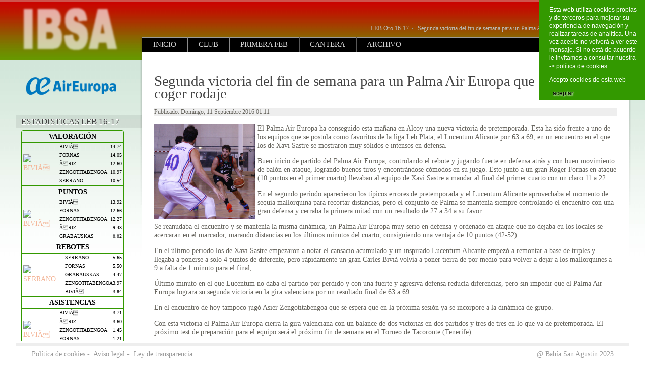

--- FILE ---
content_type: text/html; charset=utf-8
request_url: https://www.bahiasanagustin.es/index.php/leb-oro-16-17/3304-segunda-victoria-del-fin-de-semana-para-un-palma-air-europa-que-empieza-a-coger-rodaje
body_size: 11032
content:
<?xml version="1.0" encoding="utf-8"?><!DOCTYPE html PUBLIC "-//W3C//DTD XHTML 1.0 Transitional//EN" "http://www.w3.org/TR/xhtml1/DTD/xhtml1-transitional.dtd">
<html xmlns="http://www.w3.org/1999/xhtml" xml:lang="es-es" lang="es-es" dir="ltr" >
<head>
<base href="https://www.bahiasanagustin.es/index.php/leb-oro-16-17/3304-segunda-victoria-del-fin-de-semana-para-un-palma-air-europa-que-empieza-a-coger-rodaje" />
	<meta http-equiv="content-type" content="text/html; charset=utf-8" />
	<meta name="keywords" content="bahia, san agustin, eba, platja, palma, imprenta, bahia, baloncesto, mallorca, air, europa, leb, oro" />
	<meta name="description" content="Club de baloncesto de s'Arenal (Palma de Mallorca)" />
	<meta name="generator" content="Joomla! - Open Source Content Management" />
	<title>Segunda victoria del fin de semana para un Palma Air Europa que empieza a coger rodaje</title>
	<link href="/templates/joomspirit_68/favicon.ico" rel="shortcut icon" type="image/vnd.microsoft.icon" />
	<link href="/plugins/content/sigplus/css/sigplus.min.css" rel="stylesheet" type="text/css" />
	<link href="/plugins/content/sigplus/engines/boxplus/popup/css/boxplus.min.css" rel="stylesheet" type="text/css" />
	<link href="/plugins/content/sigplus/engines/boxplus/popup/css/boxplus.lightsquare.css" rel="stylesheet" type="text/css" title="boxplus-lightsquare" />
	<link href="https://www.bahiasanagustin.es/plugins/content/fastsocialshare/style/style.css" rel="stylesheet" type="text/css" />
	<link href="/plugins/system/jce/css/content.css?aa754b1f19c7df490be4b958cf085e7c" rel="stylesheet" type="text/css" />
	<link href="/plugins/system/jcemediabox/css/jcemediabox.min.css?0072da39200af2a5f0dbaf1a155242cd" rel="stylesheet" type="text/css" />
	<link href="/modules/mod_minifrontpage/themes/tabbed-no-effect/assets/css/style.css" rel="stylesheet" type="text/css" />
	<script type="application/json" class="joomla-script-options new">{"csrf.token":"29ab448d2b0385859c77625111431554","system.paths":{"root":"","base":""}}</script>
	<script src="/media/jui/js/jquery.min.js?c73c5e30be20a3b14943c5833fa55171" type="text/javascript"></script>
	<script src="/media/jui/js/jquery-noconflict.js?c73c5e30be20a3b14943c5833fa55171" type="text/javascript"></script>
	<script src="/media/jui/js/jquery-migrate.min.js?c73c5e30be20a3b14943c5833fa55171" type="text/javascript"></script>
	<script src="/plugins/content/sigplus/engines/boxplus/popup/js/boxplus.min.js" type="text/javascript"></script>
	<script src="/plugins/content/sigplus/engines/boxplus/lang/boxplus.lang.min.js" type="text/javascript"></script>
	<script src="/media/system/js/core.js?c73c5e30be20a3b14943c5833fa55171" type="text/javascript"></script>
	<script src="/media/jui/js/bootstrap.min.js?c73c5e30be20a3b14943c5833fa55171" type="text/javascript"></script>
	<script src="/plugins/system/jcemediabox/js/jcemediabox.min.js?d67233ea942db0e502a9d3ca48545fb9" type="text/javascript"></script>
	<script src="/media/system/js/mootools-core.js?c73c5e30be20a3b14943c5833fa55171" type="text/javascript"></script>
	<script src="/media/system/js/mootools-more.js?c73c5e30be20a3b14943c5833fa55171" type="text/javascript"></script>
	<script src="/modules/mod_minifrontpage/themes/tabbed-no-effect/assets/script/script.js" type="text/javascript"></script>
	<script type="text/javascript">
if (typeof(__jQuery__) == "undefined") { var __jQuery__ = jQuery; }__jQuery__(document).ready(function() {
__jQuery__("#sigplus_32a0f7139941067e0716a0c0aba5b79b").boxplusGallery(__jQuery__.extend({}, { rtl:false, theme: "lightsquare", title: function (anchor) { var t = __jQuery__("#" + __jQuery__("img", anchor).attr("id") + "_caption"); return t.size() ? t.html() : __jQuery__("img", anchor).attr("alt"); }, description: function (anchor) { var s = __jQuery__("#" + __jQuery__("img", anchor).attr("id") + "_summary"); return s.size() ? s.html() : anchor.attr("title"); }, slideshow: 0, download: function (anchor) { var d = __jQuery__("#" + __jQuery__("img", anchor).attr("id") + "_metadata a[rel=download]"); return d.size() ? d.attr("href") : ""; }, metadata: function (anchor) { var m = __jQuery__("#" + __jQuery__("img", anchor).attr("id") + "_iptc"); return m.size() ? m : ""; }  })); __jQuery__.boxplusLanguage("es", "ES");
});
jQuery(document).ready(function(){WfMediabox.init({"base":"\/","theme":"standard","width":"","height":"","lightbox":0,"shadowbox":0,"icons":1,"overlay":1,"overlay_opacity":0.8,"overlay_color":"#000000","transition_speed":500,"close":2,"scrolling":"fixed","labels":{"close":"Close","next":"Next","previous":"Previous","cancel":"Cancel","numbers":"{{numbers}}","numbers_count":"{{current}} of {{total}}","download":"Download"}});});
	</script>
	<meta http-equiv="Content-Style-Type" content="text/css" />
	<!--[if lt IE 8]><link rel="stylesheet" href="/plugins/content/sigplus/css/sigplus.ie7.css" type="text/css" /><![endif]-->
	<!--[if lt IE 9]><link rel="stylesheet" href="/plugins/content/sigplus/css/sigplus.ie8.css" type="text/css" /><![endif]-->
	<!--[if lt IE 9]><link rel="stylesheet" href="/plugins/content/sigplus/engines/boxplus/popup/css/boxplus.ie8.css" type="text/css" /><![endif]-->
	<!--[if lt IE 8]><link rel="stylesheet" href="/plugins/content/sigplus/engines/boxplus/popup/css/boxplus.ie7.css" type="text/css" /><![endif]-->
	<!--[if lt IE 9]><link rel="stylesheet" href="/plugins/content/sigplus/engines/boxplus/popup/css/boxplus.lightsquare.ie8.css" type="text/css" title="boxplus-lightsquare" /><![endif]-->


<meta name="viewport" content="initial-scale=1" />

<!--	Google fonts	-->
<link rel="stylesheet" type="text/css" href="http://fonts.googleapis.com/css?family=Trebuchet ms" />

<!-- style sheet links -->
<link rel="stylesheet" href="/templates/system/css/general.css" type="text/css" />
<link rel="stylesheet" href="/templates/joomspirit_68/css/main.css" type="text/css" />
<link rel="stylesheet" href="/templates/joomspirit_68/css/nav.css" type="text/css" />
<link rel="stylesheet" href="/templates/joomspirit_68/css/template.css" type="text/css" />
<link rel="stylesheet" href="/templates/joomspirit_68/css/theme-header-red.css" type="text/css" />
<link rel="stylesheet" href="/templates/joomspirit_68/css/theme-middle-light-grey.css" type="text/css" />
<link rel="stylesheet" media="screen" type="text/css" href="/templates/joomspirit_68/css/dynamic_css.php&#63;font=Trebuchet ms&amp;font_content=Trebuchet ms&amp;color_h2=ff6600&amp;color_link=ff6600&amp;color_link_menu=ff6600" />

<link rel="stylesheet" href="/templates/joomspirit_68/css/media_queries.css" type="text/css" media="screen" />

<!--[if lte IE 8]> 
<link rel="stylesheet" href="/templates/joomspirit_68/css/ie8.css" type="text/css" />
<script type="text/javascript" src="/templates/joomspirit_68/lib/js/html5.js"></script>
<script type="text/javascript" src="/templates/joomspirit_68/lib/js/css3-mediaqueries.js"></script>
<link rel="stylesheet" type="text/css" href="/templates/joomspirit_68/css/ie8_responsive.css" media="screen" />
<![endif]-->
<!--[if lte IE 7]> 
<link rel="stylesheet" href="/templates/joomspirit_68/css/ie7.css" type="text/css" />
<link rel="stylesheet" type="text/css" href="/templates/joomspirit_68/css/ie7_responsive.css" media="screen" />
<![endif]-->
<!--[if lt IE 7]>
<link rel="stylesheet" href="/templates/joomspirit_68/css/ie6.css" type="text/css" />
<script type="text/javascript" src="/templates/joomspirit_68/lib/js/iepngfix_tilebg.js"></script>
<style type="text/css">
* { behavior: url(/templates/joomspirit_68/lib/js/iepngfix.htc) }
</style>
<![endif]-->

<script type="text/javascript">
//<![CDATA[
window.addEvent('domready', function() {
    
	var heightWindow = (document.documentElement.clientHeight);
	var heightLeft = $('left-part').offsetHeight;
	var heightRight = $('right-part').offsetHeight;
	if ( heightLeft > heightRight ) $('right-part').setStyle('min-height', heightLeft );
	if ( (heightLeft + 155) > heightWindow ) $('left-part').setStyle('position', 'absolute');
    
});
//]]>
</script>

<script type="text/javascript">
//<![CDATA[
window.addEvent('domready', function() {
    
	var widthWindow = (document.documentElement.clientWidth);
	var widthSite = $('width-website').offsetWidth;
	
	if ( widthSite > widthWindow ) $('header').setStyle('position', 'absolute' );
	if ( widthSite > widthWindow ) $('background-site').setStyle('position', 'absolute' );
	if ( widthSite > widthWindow ) $('bottom-website').setStyle('position', 'relative' );
		if ( widthSite > widthWindow ) $('left-part').setStyle('position', 'absolute');
    });
//]]>
</script>




<script type="text/javascript" src="/templates/joomspirit_68/lib/js/tooltips.js"></script>


<style type="text/css">
                div#cookieMessageContainer{
                    font:normal 12px/16px Arial,Verdana,sans-serif;
position:fixed;
       
                    z-index:999999;top: 0;
                    right:0;
                    margin:0 auto;
					padding: 5px;
                    -webkit-border-bottom-right-radius: 0px;
                    -webkit-border-bottom-left-radius: 0px;
                    -moz-border-radius-bottomright: 0px;
                    -moz-border-radius-bottomleft: 0px;
                    border-bottom-right-radius: 0px;
                    border-bottom-left-radius: 0px;
                    -webkit-border-top-right-radius: 0px;
                    -webkit-border-top-left-radius: 0px;
                    -moz-border-radius-topright: 0px;
                    -moz-border-radius-topleft: 0px;
                    border-top-right-radius: 0px;
                    border-top-left-radius: 0px
                }
                #cookieMessageContainer table, #cookieMessageContainer tr, #cookieMessageContainer td {border:0px !important}
                #cookieMessageText p,.accept{font:normal 12px/16px Arial,Verdana,sans-serif;margin:0;padding:0 0 6px;text-align:left;vertical-align:middle}
                .accept label{vertical-align:middle}
                #cookieMessageContainer .cookie_button{background: url(https://www.bahiasanagustin.es/plugins/system/EUCookieDirective/EUCookieDirective/images/continue_button_white.png);text-shadow: #ffffff 0.1em 0.1em 0.2em; color: #000000; padding: 5px 12px;height: 14px;float: left;}
                #cookieMessageContainer table,#cookieMessageContainer td{margin:0;padding:0;vertical-align:middle}
                #cookieMessageAgreementForm{margin:0 0 0 10px}
                #cookieMessageInformationIcon{margin:0 10px 0 0;height:29px}
                #continue_button{vertical-align:middle;cursor:pointer;margin:0 0 0 10px}
                #info_icon{vertical-align:middle;margin:5px 0 0}
                #buttonbarContainer{height:29px;margin:0 0 -10px}
                input#AcceptCookies{margin:0 10px;vertical-align:middle}
                #cookieMessageContainer .messageTable {border:0px;border-spacing:0px;border-color:#339900;}
                #messageTable tr, #messageTable td {border:0px;cellspacing:0px;cellpadding:0px;background-color:#339900;}
                #cookieMessageText {color:#FFFFFF !important;}
                #cookieMessageText p, .accept {color:#FFFFFF !important;}
                .cookieMessageText {color:#FFFFFF !important;}
                p.cookieMessageText {color:#FFFFFF !important;}
				.accept {float: left;padding: 5px 6px 4px 15px;}
				a#cookieMessageDetailsLink {color:#FFFFFF !important;}
            </style>
</head>
<body style="font-size:0.85em;" >

	<div class="header-site  " id="header" style="min-width:95%;">

		<div class="wrapper-site" id="width-website" style="width:95%;">
		
			
			<div class="logo" style="width:  ; ">
			
									<div class="moduletable">
							<div align="center"><a href="/index.php"><img title="Club Baloncesto Imprenta Bahía San Agustín" style="display: block; margin-left: auto; margin-right: auto;" src="/images/stories/logos/bsa-cap-2020-def.png" alt="bsa cap 2020" width="200" height="105" /></a></div>		</div>
					
						</div>

			<div class="top-right-header" style="margin-left: 220px ; ">
			

				<!--	SOCIAL LINKS VERTICALLY	-->
								
				
				<!--	translate	-->
								<div class="translate">
							<div class="moduletable">
							<div class="visible-desktop" style="text-align: center;"><!--

<a href="http://translate.google.com/translate?hl=es&amp;sl=es&amp;tl=ca&amp;u=http://www.bahiasanagustin.es/" target="_blank" rel="noopener noreferrer" title="Català"><img src="/images/stories/iconos/social/cat-64.png" alt="cat 64" width="30" height="30" /></a>&nbsp;&nbsp;

<a href="http://translate.google.com/translate?js=y&amp;prev=_t&amp;hl=es&amp;ie=UTF-8&amp;u=www.bahiasanagustin.es&amp;sl=es&amp;tl=en" target="_blank" rel="noopener noreferrer" title="English"><img src="/images/stories/iconos/social/eng-64.png" alt="eng 64" width="30" height="30" /></a>&nbsp;&nbsp;

--> <a href="https://www.facebook.com/profile.php?id=100063881940102" target="_blank" rel="noopener noreferrer" title="Facebook"><img src="/images/stories/iconos/social/facebook-round-64.png" alt="facebook round 64" width="32" height="32" /></a>&nbsp; <a href="https://twitter.com/BahiaSanAgustin" target="_blank" rel="noopener noreferrer" title="Twitter"><img src="/images/stories/iconos/social/twitter-round-64.png" alt="twitter round 64" width="32" height="32" /></a>&nbsp; <a href="https://www.youtube.com/user/bahiasanagustin/featured" target="_blank" rel="noopener noreferrer" title="Canal Youtube"><img src="/images/stories/iconos/social/youtube-round-64.png" alt="youtube round 64" width="32" height="32" />&nbsp;</a> <a href="https://www.instagram.com/IBSAcantera/" target="_blank" rel="noopener noreferrer" title="Instagram"><img src="/images/stories/iconos/social/instagram-64.png" alt="instagram" width="32" height="32" /></a></div>		</div>
	
				</div>
							
				
				
				<!--	newsflash	-->
								
								<div class="breadcrumb">
							<div class="moduletable">
						
<div class="breadcrumbs">
<a href="/index.php/leb-oro-16-17" class="pathway">LEB Oro 16-17</a> <img src="/templates/joomspirit_68/images/system/arrow.png" alt="" /> <span>Segunda victoria del fin de semana para un Palma Air Europa que empieza a coger rodaje</span></div>
		</div>
	
				</div>
								
				
				
				
			</div>		<!-- 		end of top right header 	-->	
			

			
			<div id="menu" style="margin-left: 220px ; ">
				<div class="" >
				
										<div id="js_navigation" class="drop-down" >
				
						<span class="title_menu">
							<a href="#js_navigation"><img src="/templates/joomspirit_68/images/icon-menu.png" alt="" class="icon-menu" />menu</a>
						</span>
									
										
					<ul class="nav menu-nav mod-list">
<li class="item-407 default"><a href="/index.php" >Inicio</a></li><li class="item-414 deeper parent"><a href="/index.php/club/noticias" >Club</a><ul class="nav-child unstyled small"><li class="item-419"><a href="/index.php/club/organizacion" >Organización</a></li><li class="item-416"><a href="/index.php/club/historia" >Historia</a></li><li class="item-708"><a href="/index.php/club/palmares" >Palmarés</a></li><li class="item-417"><a href="/index.php/club/campos-de-juego" >Campos de juego</a></li><li class="item-418"><a href="/index.php/club/contacto" >Contacto</a></li></ul></li><li class="item-408 deeper parent"><a href="/index.php/leb-oro/noticias" >Primera FEB</a><ul class="nav-child unstyled small"><li class="item-409"><a href="/index.php/leb-oro/noticias" >Noticias</a></li><li class="item-410"><a href="/index.php/leb-oro/plantilla" >Plantilla</a></li><li class="item-411"><a href="/index.php/leb-oro/partidos" >Partidos</a></li><li class="item-412"><a href="/index.php/leb-oro/dossier-de-prensa" >Dossier de prensa</a></li><li class="item-413"><a href="/index.php/leb-oro/socios" >Socios</a></li></ul></li><li class="item-429 deeper parent"><a href="/index.php/cantera" >Cantera</a><ul class="nav-child unstyled small"><li class="item-432"><a href="/index.php/cantera/plantillas-y-resultados" >Plantillas y resultados</a></li><li class="item-434"><a href="/index.php/cantera/partidos-de-la-semana" >Partidos de la semana</a></li></ul></li><li class="item-442"><a href="/index.php/archivo-bsa" >Archivo</a></li></ul>

			
					
					</div>
										
					
					
					
					<div class="shadow-left"></div>
					<div class="shadow-right"></div>
				
				</div>
			</div>
				
						
		</div>		<!--		end of wrapper site		-->
		
	</div>			<!-- 		end of header site 		-->	


	
	<div class="middle-site" >
	
		<div class="wrapper-site" style="width:95%;">
			
			<div class="empty-column" style="width: 220px ; "></div>
			
			<div class="left-column visible-desktop " style="width: 220px ; ">
				
				<div id="left-part" style="width: 220px ; ">
				
														<div class="moduletable submenu" >
		
						
				<div class="content-module">
						<div style="text-align: center; margin-bottom: 10px;"><span style="font-size: 0.8em; line-height: 1.3em;"></span><span style="font-size: 0.8em; line-height: 1.3em;"></span><a href="http://www.aireuropa.com" target="_blank" rel="noopener noreferrer" style="font-size: 0.8em; line-height: 1.3em;"><img src="/images/stories/fotos1011/aireuropa%20transp%20petit.png" alt="aireuropa" width="188" height="55" /></a></div>				</div>
		
			</div>
						<div class="moduletable " >
		
								<h3 class="module">Estadisticas<span> LEB 16-17</span></h3>
						
				<div class="content-module">
					<div>
<style>
.taula {
padding-right: 0px;
color: #f4b79a;
width: 100%;
/*background-color: #ffffff;*/
border: 1px #339900 solid;
-moz-border-radius: 4px;
-webkit-border-radius: 4px;
border-radius: 4px;
}

.taulafoto {
width: 100%;
padding: 3px 3px 3px 3px;
/*background-color: #339900;*/

}

.taulanom {
padding-left: 15px;
font-size: 0.7em;
color: #000000;
font-weight: normal;
line-height: 17px;
}

.taulanumero {
padding-right: 3px;
font-size: 0.7em;
color: #000000;
font-weight: normal;
text-align: right;
line-height: 17px;
}

.titol {
font-size: 16;
/* background-color: #339900; */
border-bottom: 1px #339900 solid;
border-top: 1px #339900 solid;
color: #000;
text-align:center;
}

.titol-1 {
font-size: 16;
/* background-color: #339900; */
border-bottom: 1px #339900 solid;
color: #000;
text-align:center;
}




</style>

	
<table class="taula" >
    <tbody>
        <tr>
            <td>
                <table width="100%">
                    <tbody>
                        <tr valign="center" >
                            <td colspan="3">
                                <div class="titol-1"><strong>VALORACI&Oacute;N</strong></div>
                            </td>
                        </tr>
                        		
				
				
<tr valign="center">
                            <td style="width: 30%;" rowspan="5" >	<div class="taulafoto"><img src="/../uploads/x1_carles_bivia.jpg" alt=BIVIÃ></div>
                            </td>
                            <td class="taulanom">BIVIÃ</td>
                            <td class="taulanumero">14.74</td>
                        </tr><tr valign="center">
                            <td class="taulanom">FORNAS</td>
                            <td class="taulanumero">14.05</td>
                        </tr><tr valign="center">
                            <td class="taulanom">ÃRIZ</td>
                            <td class="taulanumero">12.60</td>
                        </tr><tr valign="center">
                            <td class="taulanom">ZENGOTITABENGOA</td>
                            <td class="taulanumero">10.97</td>
                        </tr><tr valign="center">
                            <td class="taulanom">SERRANO</td>
                            <td class="taulanumero">10.54</td>
                        </tr>                    </tbody>
                </table>
                <table width="100%">
                    <tbody>
                        <tr valign="center" >
                            <td colspan="3" >
                                <div class="titol"><strong>PUNTOS</strong></div>
                            </td>
                        </tr>
                        
                            
<tr valign="center">
                            <td style="width: 30%;" rowspan="5" >	<div class="taulafoto"><img src="/../uploads/x1_carles_bivia.jpg" alt=BIVIÃ></div>
                            </td>
                            <td class="taulanom">BIVIÃ</td>
                            <td class="taulanumero">13.92</td>
                        </tr><tr valign="center">
                            <td class="taulanom">FORNAS</td>
                            <td class="taulanumero">12.66</td>
                        </tr><tr valign="center">
                            <td class="taulanom">ZENGOTITABENGOA</td>
                            <td class="taulanumero">12.27</td>
                        </tr><tr valign="center">
                            <td class="taulanom">ÃRIZ</td>
                            <td class="taulanumero">9.43</td>
                        </tr><tr valign="center">
                            <td class="taulanom">GRABAUSKAS</td>
                            <td class="taulanumero">8.82</td>
                        </tr>                    </tbody>
                </table>
                <table width="100%">
                    <tbody>
                        <tr valign="center" >
                            <td colspan="3" >
                                <div class="titol"><strong>REBOTES</strong></div>
                            </td>
                        </tr>
                       
                            
<tr valign="center">
                            <td style="width: 30%;" rowspan="5" >	<div class="taulafoto"><img src="/../uploads/x1_victor_serrano.jpg" alt=SERRANO></div>
                            </td>
                            <td class="taulanom">SERRANO</td>
                            <td class="taulanumero">5.65</td>
                        </tr><tr valign="center">
                            <td class="taulanom">FORNAS</td>
                            <td class="taulanumero">5.50</td>
                        </tr><tr valign="center">
                            <td class="taulanom">GRABAUSKAS</td>
                            <td class="taulanumero">4.47</td>
                        </tr><tr valign="center">
                            <td class="taulanom">ZENGOTITABENGOA</td>
                            <td class="taulanumero">3.97</td>
                        </tr><tr valign="center">
                            <td class="taulanom">BIVIÃ</td>
                            <td class="taulanumero">3.84</td>
                        </tr>                    </tbody>
                </table>
                <table width="100%">
                    <tbody>
                        <tr valign="center" >
                            <td colspan="3" >
                                <div class="titol"><strong>ASISTENCIAS</strong></div>
                            </td>
                        </tr>
                        
                            
<tr valign="center">
                            <td style="width: 30%;" rowspan="5" >	<div class="taulafoto"><img src="/../uploads/x1_carles_bivia.jpg" alt=BIVIÃ></div>
                            </td>
                            <td class="taulanom">BIVIÃ</td>
                            <td class="taulanumero">3.71</td>
                        </tr><tr valign="center">
                            <td class="taulanom">ÃRIZ</td>
                            <td class="taulanumero">3.60</td>
                        </tr><tr valign="center">
                            <td class="taulanom">ZENGOTITABENGOA</td>
                            <td class="taulanumero">1.45</td>
                        </tr><tr valign="center">
                            <td class="taulanom">FORNAS</td>
                            <td class="taulanumero">1.21</td>
                        </tr><tr valign="center">
                            <td class="taulanom">MOCKFORD</td>
                            <td class="taulanumero">0.91</td>
                        </tr></tbody>
                </table>
                <table width="100%">
                    <tbody>
                        <tr valign="center" >
                            <td colspan="3" >
                                <div class="titol"><strong>MAS/MENOS</strong></div>
                            </td>
                        </tr>
                        
                            
<tr valign="center">
                            <td style="width: 30%;" rowspan="5" >	<div class="taulafoto"><img src="/../uploads/x1_javi_medori.jpg" alt=MEDORI></div>
                            </td>
                            <td class="taulanom">MEDORI</td>
                            <td class="taulanumero">0.00</td>
                        </tr><tr valign="center">
                            <td class="taulanom">VICENS</td>
                            <td class="taulanumero">0.00</td>
                        </tr><tr valign="center">
                            <td class="taulanom">ÃRIZ</td>
                            <td class="taulanumero">0.00</td>
                        </tr><tr valign="center">
                            <td class="taulanom">ZENGOTITABENGOA</td>
                            <td class="taulanumero">0.00</td>
                        </tr><tr valign="center">
                            <td class="taulanom">SERRANO</td>
                            <td class="taulanumero">0.00</td>
                        </tr>                    </tbody>
                </table>
                <table width="100%">
                    <tbody>
                        <tr valign="center" >
                            <td colspan="3" >
                                <div class="titol"><strong>MINUTOS</strong></div>
                            </td>
                        </tr>
                        
                         
<tr valign="center">
                            <td style="width: 30%;" rowspan="5" >	<div class="taulafoto"><img src="/../uploads/x1_carles_bivia.jpg" alt=BIVIÃ></div>
                            </td>
                            <td class="taulanom">BIVIÃ</td>
                            <td class="taulanumero">30:31</td>
							</tr><tr valign="center">
                            <td class="taulanom">ZENGOTITABENGOA</td>
                            <td class="taulanumero">30:09</td>
                        </tr><tr valign="center">
                            <td class="taulanom">FORNAS</td>
                            <td class="taulanumero">27:54</td>
                        </tr><tr valign="center">
                            <td class="taulanom">ÃRIZ</td>
                            <td class="taulanumero">25:27</td>
                        </tr><tr valign="center">
                            <td class="taulanom">SERRANO</td>
                            <td class="taulanumero">22:49</td>
                        </tr>                    </tbody>
                </table>
                </td>
                </tr>
                </tbody>
                </table>
                </div>
               
                
  

<noscript><strong>JavaScript is currently disabled.</strong>Please enable it for a better experience of <a href="http://2glux.com/projects/jumi">Jumi</a>.</noscript>				</div>
		
			</div>
						<div class="moduletable " >
		
						
				<div class="content-module">
						<div>
<p>&nbsp;</p>
</div>				</div>
		
			</div>
			
									</div>
			
			</div>		<!--		end of left column		-->
					
			<div id="right-part" class="right-column" >
			
				<div class="content">
	
					<!--  USER 1, 2, 3 -->
					  <!--	END OF USERS TOP	-->
				
				
					<div class="main_component" >
				
						<!--  MAIN COMPONENT -->
						<div id="system-message-container">
	</div>

						<div class="item-page">




		<h1>
			Segunda victoria del fin de semana para un Palma Air Europa que empieza a coger rodaje		</h1>




	
	

 <dl class="article-info">
 <dt class="article-info-term">Detalles</dt>
		<dd class="published">
		Publicado: Domingo, 11 Septiembre 2016 01:11		</dd>
 </dl>

	

			<p><img src="/images/stories/fotos1617/LEB/lucentum600.jpg" alt="lucentum600" width="200" height="188" style="margin-right: 5px; float: left;" />El Palma Air Europa ha conseguido esta ma&ntilde;ana en Alcoy una nueva victoria de&nbsp;pretemporada. Esta ha sido frente a uno de los equipos que se postula como favoritos de&nbsp;la liga Leb Plata, el Lucentum Alicante por 63 a 69, en un encuentro en el que los de Xavi&nbsp;Sastre se mostraron muy s&oacute;lidos e intensos en defensa.&nbsp;</p>
<p>Buen inicio de partido del Palma Air Europa, controlando el rebote y jugando fuerte en&nbsp;defensa atr&aacute;s y con buen movimiento de bal&oacute;n en ataque, logrando buenos tiros y&nbsp;encontr&aacute;ndose c&oacute;modos en su juego. Esto junto a un gran Roger Fornas en ataque (10&nbsp;puntos en el primer cuarto) llevaban al equipo de Xavi Sastre a mandar al final del primer&nbsp;cuarto con un claro 11 a 22.</p>
<p>En el segundo periodo aparecieron los t&iacute;picos errores de pretemporada y el Lucentum&nbsp;Alicante aprovechaba el momento de sequ&iacute;a mallorquina para recortar distancias, pero el&nbsp;conjunto de Palma se manten&iacute;a siempre controlando el encuentro con una gran defensa y&nbsp;cerraba la primera mitad con un resultado de 27 a 34 a su favor.&nbsp;</p>
 
<p>Se reanudaba el encuentro y se manten&iacute;a la misma din&aacute;mica, un Palma Air Europa muy&nbsp;serio en defensa y ordenado en ataque que no dejaba eu los locales se acercaran en el&nbsp;marcador, marando distancias en los &uacute;ltimos minutos del cuarto, consiguiendo una&nbsp;ventaja de 10 puntos (42-52).&nbsp;</p>
<p>En el &uacute;ltimo periodo los de Xavi Sastre empezaron a notar el cansacio acumulado y un&nbsp;inspirado Lucentum Alicante empez&oacute; a remontar a base de triples y llegaba a ponerse a&nbsp;solo 4 puntos de diferente, pero r&aacute;pidamente un gran Carles Bivi&agrave; volv&iacute;a a poner tierra de&nbsp;por medio para volver a dejar a los mallorquines a 9 a falta de 1 minuto para el final,&nbsp;</p>
<p>&Uacute;ltimo minuto en el que Lucentum no daba el partido por perdido y con una fuerte y&nbsp;agresiva defensa reduc&iacute;a diferencias, pero sin impedir que el Palma Air Europa lograra su&nbsp;segunda victoria en la gira valenciana por un resultado final de 63 a 69.&nbsp;</p>
<p>En el encuentro de hoy tampoco jug&oacute; Asier Zengotitabengoa que se espera que en la&nbsp;pr&oacute;xima sesi&oacute;n ya se incorpore a la din&aacute;mica de grupo.&nbsp;</p>
<p>Con esta victoria el Palma Air Europa cierra la gira valenciana con un balance de dos&nbsp;victorias en dos partidos y tres de tres en lo que va de pretemporada. El pr&oacute;ximo test de&nbsp;preparaci&oacute;n para el equipo ser&aacute; el pr&oacute;ximo fin de semana en el Torneo de Tacoronte&nbsp;(Tenerife).</p>
<p><span style="font-size: 12pt;"></span></p>
<p style="text-align: center;"><span style="font-size: 12pt;"><div id="sigplus_32a0f7139941067e0716a0c0aba5b79b" class="sigplus-gallery sigplus-center"><ul><li><a href="/images/stories/fotos1617/LEB/lucentum-pae-110916/_MG_0015.jpg" rel="boxplus-sigplus_32a0f7139941067e0716a0c0aba5b79b"><img id="sigplus_32a0f7139941067e0716a0c0aba5b79b_img0000" width="200" height="200" src="/images/stories/fotos1617/LEB/lucentum-pae-110916/preview/200x200/_MG_0015.jpg" alt=""/></a><div id="sigplus_32a0f7139941067e0716a0c0aba5b79b_img0000_metadata" style="display:none !important;"><a rel="download" href="/plugins/content/sigplus/download.php/images/stories/fotos1617/LEB/lucentum-pae-110916/_MG_0015.jpg?h=73292af0472bac55b992d2ad3194cb9e"></a></div></li><li><a href="/images/stories/fotos1617/LEB/lucentum-pae-110916/_MG_0037.jpg" rel="boxplus-sigplus_32a0f7139941067e0716a0c0aba5b79b"><img id="sigplus_32a0f7139941067e0716a0c0aba5b79b_img0001" width="200" height="200" src="/images/stories/fotos1617/LEB/lucentum-pae-110916/preview/200x200/_MG_0037.jpg" alt=""/></a><div id="sigplus_32a0f7139941067e0716a0c0aba5b79b_img0001_metadata" style="display:none !important;"><a rel="download" href="/plugins/content/sigplus/download.php/images/stories/fotos1617/LEB/lucentum-pae-110916/_MG_0037.jpg?h=0dfacc3e91f1839a8838ae29c7a94a03"></a></div></li><li><a href="/images/stories/fotos1617/LEB/lucentum-pae-110916/_MG_0044.jpg" rel="boxplus-sigplus_32a0f7139941067e0716a0c0aba5b79b"><img id="sigplus_32a0f7139941067e0716a0c0aba5b79b_img0002" width="200" height="200" src="/images/stories/fotos1617/LEB/lucentum-pae-110916/preview/200x200/_MG_0044.jpg" alt=""/></a><div id="sigplus_32a0f7139941067e0716a0c0aba5b79b_img0002_metadata" style="display:none !important;"><a rel="download" href="/plugins/content/sigplus/download.php/images/stories/fotos1617/LEB/lucentum-pae-110916/_MG_0044.jpg?h=70a4de08032edbc6cc9352823fb19873"></a></div></li></ul></div></span></p>
<p>&nbsp;</p>
<p>&nbsp;</p><div class="fastsocialshare-share-fbl">    					<script>
							var loadAsyncDeferredFacebook = function() {
	                    		var d = document;
	                    		var s = 'script';
	                    		var id = 'facebook-jssdk';
				
								var js, fjs = d.getElementsByTagName(s)[0];
								if (d.getElementById(id)) return;
							  	js = d.createElement(s); js.id = id;
							  	js.src = "//connect.facebook.net/es_ES/all.js#xfbml=1&amp;appId=132082436862932";
							  	fjs.parentNode.insertBefore(js, fjs);
						  	};
					
						  	if (window.addEventListener)
								window.addEventListener("load", loadAsyncDeferredFacebook, false);
							else if (window.attachEvent)
								window.attachEvent("onload", loadAsyncDeferredFacebook);
							else
						  		window.onload = loadAsyncDeferredFacebook;
                    	</script>
				<div id="fb-root"></div>
                <fb:like
                href="https://www.bahiasanagustin.es/index.php/leb-oro-16-17/3304-segunda-victoria-del-fin-de-semana-para-un-palma-air-europa-que-empieza-a-coger-rodaje"
                layout="button_count"
                width="100"
                colorscheme="light" action="like" ></fb:like></div>						<div id="fbshare_container" class="fastsocialshare-share-fbsh">
    					<a style="text-decoration:none; border-radius: 5px; padding:3px 5px; background-color:#3B5998; color:#FFFFFF;" onclick="window.open('http://www.facebook.com/sharer/sharer.php?u=https://www.bahiasanagustin.es/index.php/leb-oro-16-17/3304-segunda-victoria-del-fin-de-semana-para-un-palma-air-europa-que-empieza-a-coger-rodaje','fbshare','width=480,height=100')" href="#"><span style="text-decoration:none; font-weight:bold; font-size:14px;margin-right:4px;">f</span>Share</a>
						</div>						<div class="fastsocialshare-share-tw">
						<a href="https://twitter.com/share" class="twitter-share-button" data-text="Segunda victoria del fin de semana para un Palma Air Europa que empieza a coger rodaje" data-count="horizontal" data-via="bahiasanagustin" data-lang="es">Tweet</a>
						</div>
						<script>
							var loadAsyncDeferredTwitter =  function() {
	            						var d = document;
	            						var s = 'script';
	            						var id = 'twitter-wjs';
					            		var js,fjs=d.getElementsByTagName(s)[0],p=/^http:/.test(d.location)?'http':'https';if(!d.getElementById(id)){
						        		js=d.createElement(s);js.id=id;js.src=p+'://platform.twitter.com/widgets.js';fjs.parentNode.insertBefore(js,fjs);}
					        		}
						
							if (window.addEventListener)
								window.addEventListener("load", loadAsyncDeferredTwitter, false);
							else if (window.attachEvent)
								window.attachEvent("onload", loadAsyncDeferredTwitter);
							else
								window.onload = loadAsyncDeferredTwitter;
						</script>						<div class="fastsocialshare-share-gone">
						<script type="text/javascript">
							 window.___gcfg = {
						        lang: 'es'
						      };
							var loadAsyncDeferredGooglePlus =  function() {
								var po = document.createElement('script'); 
								po.type = 'text/javascript'; 
								po.async = true;
								po.src = 'https://apis.google.com/js/plusone.js';
								po.innerHTML =  {lang: 'es'};
								var s = document.getElementsByTagName('script')[0]; 
								s.parentNode.insertBefore(po, s);
							};
			
							 if (window.addEventListener)
							  window.addEventListener("load", loadAsyncDeferredGooglePlus, false);
							else if (window.attachEvent)
							  window.attachEvent("onload", loadAsyncDeferredGooglePlus);
							else
							  window.onload = loadAsyncDeferredGooglePlus;
						</script>
						
						
						</div>
		</div>
						
					</div>
				
				
					<!--  USER 4, 5, 6 -->
										<div class="users_bottom">
																
												
																	
										
												<div class="user5">
										<div class="moduletable " >
		
						
				<div class="content-module">
					<!-- MiniFrontPage Module - Another Quality Freebie from TemplatePlazza.com --> 
<div class="minifrontpage-tabbed-no-effect" id="minifrontpage-241">
<div id="mfptabs"></div>
<div style="table-layout:fixed;width:100%;padding:0 !important; margin:0 !important;" class="minifrontpageid">
	<div class="anim">
	<div class="anim-div" style="position:relative;">
					<div class="animate" style="padding:0 !important; margin:0 !important;display:table; width:100%;">	
			<div class="mfp-table-row" style="display:table-row;width:100%">
								<div class="mfp-table-cell" style="display:table-cell;width:100%;word-wrap:break-word !important">
					<div class="mfp-table-cell-inner">
						<span class='mfp-other-article-title'>Últimas noticias Liga LEB</span><div class='mfp-other-article-inner last-cell'><ul><li><a href="/index.php/primera-feb-25-26/4868-el-fibwi-mallorca-basquet-palma-cierra-la-primera-vuelta-cayendo-en-casa-del-lider">El Fibwi Mallorca Bàsquet Palma cierra la primera vuelta cayendo en casa de...</a></li><li><a href="/index.php/primera-feb-25-26/4867-el-fibwi-mallorca-basquet-palma-visita-el-coliseum-para-medirse-al-lider-leyma-coruna">El Fibwi Mallorca Bàsquet Palma visita el Coliseum para medirse al líder Le...</a></li><li><a href="/index.php/primera-feb-25-26/4866-el-fibwi-mallorca-basquet-palma-logra-una-victoria-de-prestigio-coraje-y-garra-ante-el-movistar-estudiantes">El Fibwi Mallorca Bàsquet Palma logra una victoria de prestigio, coraje y g...</a></li><li><a href="/index.php/primera-feb-25-26/4865-el-fibwi-mallorca-basquet-palma-vuelve-a-casa-recibiendo-al-movistar-estudiantes">El Fibwi Mallorca Bàsquet Palma vuelve a casa recibiendo al Movistar Estudi...</a></li><li><a href="/index.php/primera-feb-25-26/4864-pablo-cano-nos-motiva-mucho-volver-a-jugar-en-son-moix-y-enfrentarnos-a-un-rival-tan-importante-y-prestigioso">Pablo Cano: “Nos motiva mucho volver a jugar en Son Moix y enfrentarnos a u...</a></li><li><a href="/index.php/primera-feb-25-26/4863-el-fibwi-mallorca-basquet-palma-cae-por-83-64-en-su-visita-al-alimerka-oviedo-baloncesto">El Fibwi Mallorca Bàsquet Palma cae por 83-64 en su visita al Alimerka Ovie...</a></li><li><a href="/index.php/primera-feb-25-26/4862-el-fibwi-mallorca-basquet-palma-estrena-2026-visitando-al-alimerka-oviedo-baloncesto">El Fibwi Mallorca Bàsquet Palma estrena 2026 visitando al Alimerka Oviedo B...</a></li><li><a href="/index.php/primera-feb-25-26/4861-pablo-cano-se-viene-un-mes-de-dificultades-pero-asi-ha-sido-todo-el-ano-venimos-luchando-todos-juntos-contra-la-adversidad">Pablo Cano: “Se viene un mes de dificultades pero así ha sido todo el año, ...</a></li><li><a href="/index.php/primera-feb-25-26/4860-el-fibwi-mallorca-basquet-palma-despide-un-ano-2025-inolvidable">El Fibwi Mallorca Bàsquet Palma despide un año 2025 inolvidable</a></li><li><a href="/index.php/primera-feb-25-26/4859-el-fibwi-mallorca-basquet-palma-se-lleva-un-derbi-no-apto-para-cardiacos">El Fibwi Mallorca Bàsquet Palma se lleva un derbi no apto para cardíacos</a></li></ul></div>					</div>
				</div>
							</div>
	
			</div>	</div>
	</div>
</div>
</div>				</div>
		
			</div>
			
						</div>
												
						
					
						<div class="clr"></div>
											
					</div>
					  <!--	END OF USERS BOTTOM	-->						
				
				</div>	<!-- end of content	-->
		
				<div class="clr"></div>
								
			</div>	<!--		end of right column		-->
			
						<div class="left-column hidden-desktop " style="width: 220px ; ">
				<div id="left-part" style="width: 220px ; ">
								<div class="moduletable submenu" >
		
						
				<div class="content-module">
						<div style="text-align: center; margin-bottom: 10px;"><span style="font-size: 0.8em; line-height: 1.3em;"></span><span style="font-size: 0.8em; line-height: 1.3em;"></span><a href="http://www.aireuropa.com" target="_blank" rel="noopener noreferrer" style="font-size: 0.8em; line-height: 1.3em;"><img src="/images/stories/fotos1011/aireuropa%20transp%20petit.png" alt="aireuropa" width="188" height="55" /></a></div>				</div>
		
			</div>
						<div class="moduletable " >
		
								<h3 class="module">Estadisticas<span> LEB 16-17</span></h3>
						
				<div class="content-module">
					<div>
<style>
.taula {
padding-right: 0px;
color: #f4b79a;
width: 100%;
/*background-color: #ffffff;*/
border: 1px #339900 solid;
-moz-border-radius: 4px;
-webkit-border-radius: 4px;
border-radius: 4px;
}

.taulafoto {
width: 100%;
padding: 3px 3px 3px 3px;
/*background-color: #339900;*/

}

.taulanom {
padding-left: 15px;
font-size: 0.7em;
color: #000000;
font-weight: normal;
line-height: 17px;
}

.taulanumero {
padding-right: 3px;
font-size: 0.7em;
color: #000000;
font-weight: normal;
text-align: right;
line-height: 17px;
}

.titol {
font-size: 16;
/* background-color: #339900; */
border-bottom: 1px #339900 solid;
border-top: 1px #339900 solid;
color: #000;
text-align:center;
}

.titol-1 {
font-size: 16;
/* background-color: #339900; */
border-bottom: 1px #339900 solid;
color: #000;
text-align:center;
}




</style>

	
<table class="taula" >
    <tbody>
        <tr>
            <td>
                <table width="100%">
                    <tbody>
                        <tr valign="center" >
                            <td colspan="3">
                                <div class="titol-1"><strong>VALORACI&Oacute;N</strong></div>
                            </td>
                        </tr>
                        		
				
				
<tr valign="center">
                            <td style="width: 30%;" rowspan="5" >	<div class="taulafoto"><img src="/../uploads/x1_carles_bivia.jpg" alt=BIVIÃ></div>
                            </td>
                            <td class="taulanom">BIVIÃ</td>
                            <td class="taulanumero">14.74</td>
                        </tr><tr valign="center">
                            <td class="taulanom">FORNAS</td>
                            <td class="taulanumero">14.05</td>
                        </tr><tr valign="center">
                            <td class="taulanom">ÃRIZ</td>
                            <td class="taulanumero">12.60</td>
                        </tr><tr valign="center">
                            <td class="taulanom">ZENGOTITABENGOA</td>
                            <td class="taulanumero">10.97</td>
                        </tr><tr valign="center">
                            <td class="taulanom">SERRANO</td>
                            <td class="taulanumero">10.54</td>
                        </tr>                    </tbody>
                </table>
                <table width="100%">
                    <tbody>
                        <tr valign="center" >
                            <td colspan="3" >
                                <div class="titol"><strong>PUNTOS</strong></div>
                            </td>
                        </tr>
                        
                            
<tr valign="center">
                            <td style="width: 30%;" rowspan="5" >	<div class="taulafoto"><img src="/../uploads/x1_carles_bivia.jpg" alt=BIVIÃ></div>
                            </td>
                            <td class="taulanom">BIVIÃ</td>
                            <td class="taulanumero">13.92</td>
                        </tr><tr valign="center">
                            <td class="taulanom">FORNAS</td>
                            <td class="taulanumero">12.66</td>
                        </tr><tr valign="center">
                            <td class="taulanom">ZENGOTITABENGOA</td>
                            <td class="taulanumero">12.27</td>
                        </tr><tr valign="center">
                            <td class="taulanom">ÃRIZ</td>
                            <td class="taulanumero">9.43</td>
                        </tr><tr valign="center">
                            <td class="taulanom">GRABAUSKAS</td>
                            <td class="taulanumero">8.82</td>
                        </tr>                    </tbody>
                </table>
                <table width="100%">
                    <tbody>
                        <tr valign="center" >
                            <td colspan="3" >
                                <div class="titol"><strong>REBOTES</strong></div>
                            </td>
                        </tr>
                       
                            
<tr valign="center">
                            <td style="width: 30%;" rowspan="5" >	<div class="taulafoto"><img src="/../uploads/x1_victor_serrano.jpg" alt=SERRANO></div>
                            </td>
                            <td class="taulanom">SERRANO</td>
                            <td class="taulanumero">5.65</td>
                        </tr><tr valign="center">
                            <td class="taulanom">FORNAS</td>
                            <td class="taulanumero">5.50</td>
                        </tr><tr valign="center">
                            <td class="taulanom">GRABAUSKAS</td>
                            <td class="taulanumero">4.47</td>
                        </tr><tr valign="center">
                            <td class="taulanom">ZENGOTITABENGOA</td>
                            <td class="taulanumero">3.97</td>
                        </tr><tr valign="center">
                            <td class="taulanom">BIVIÃ</td>
                            <td class="taulanumero">3.84</td>
                        </tr>                    </tbody>
                </table>
                <table width="100%">
                    <tbody>
                        <tr valign="center" >
                            <td colspan="3" >
                                <div class="titol"><strong>ASISTENCIAS</strong></div>
                            </td>
                        </tr>
                        
                            
<tr valign="center">
                            <td style="width: 30%;" rowspan="5" >	<div class="taulafoto"><img src="/../uploads/x1_carles_bivia.jpg" alt=BIVIÃ></div>
                            </td>
                            <td class="taulanom">BIVIÃ</td>
                            <td class="taulanumero">3.71</td>
                        </tr><tr valign="center">
                            <td class="taulanom">ÃRIZ</td>
                            <td class="taulanumero">3.60</td>
                        </tr><tr valign="center">
                            <td class="taulanom">ZENGOTITABENGOA</td>
                            <td class="taulanumero">1.45</td>
                        </tr><tr valign="center">
                            <td class="taulanom">FORNAS</td>
                            <td class="taulanumero">1.21</td>
                        </tr><tr valign="center">
                            <td class="taulanom">MOCKFORD</td>
                            <td class="taulanumero">0.91</td>
                        </tr></tbody>
                </table>
                <table width="100%">
                    <tbody>
                        <tr valign="center" >
                            <td colspan="3" >
                                <div class="titol"><strong>MAS/MENOS</strong></div>
                            </td>
                        </tr>
                        
                            
<tr valign="center">
                            <td style="width: 30%;" rowspan="5" >	<div class="taulafoto"><img src="/../uploads/x1_javi_medori.jpg" alt=MEDORI></div>
                            </td>
                            <td class="taulanom">MEDORI</td>
                            <td class="taulanumero">0.00</td>
                        </tr><tr valign="center">
                            <td class="taulanom">VICENS</td>
                            <td class="taulanumero">0.00</td>
                        </tr><tr valign="center">
                            <td class="taulanom">ÃRIZ</td>
                            <td class="taulanumero">0.00</td>
                        </tr><tr valign="center">
                            <td class="taulanom">ZENGOTITABENGOA</td>
                            <td class="taulanumero">0.00</td>
                        </tr><tr valign="center">
                            <td class="taulanom">SERRANO</td>
                            <td class="taulanumero">0.00</td>
                        </tr>                    </tbody>
                </table>
                <table width="100%">
                    <tbody>
                        <tr valign="center" >
                            <td colspan="3" >
                                <div class="titol"><strong>MINUTOS</strong></div>
                            </td>
                        </tr>
                        
                         
<tr valign="center">
                            <td style="width: 30%;" rowspan="5" >	<div class="taulafoto"><img src="/../uploads/x1_carles_bivia.jpg" alt=BIVIÃ></div>
                            </td>
                            <td class="taulanom">BIVIÃ</td>
                            <td class="taulanumero">30:31</td>
							</tr><tr valign="center">
                            <td class="taulanom">ZENGOTITABENGOA</td>
                            <td class="taulanumero">30:09</td>
                        </tr><tr valign="center">
                            <td class="taulanom">FORNAS</td>
                            <td class="taulanumero">27:54</td>
                        </tr><tr valign="center">
                            <td class="taulanom">ÃRIZ</td>
                            <td class="taulanumero">25:27</td>
                        </tr><tr valign="center">
                            <td class="taulanom">SERRANO</td>
                            <td class="taulanumero">22:49</td>
                        </tr>                    </tbody>
                </table>
                </td>
                </tr>
                </tbody>
                </table>
                </div>
               
                
  

<noscript><strong>JavaScript is currently disabled.</strong>Please enable it for a better experience of <a href="http://2glux.com/projects/jumi">Jumi</a>.</noscript>				</div>
		
			</div>
						<div class="moduletable " >
		
						
				<div class="content-module">
						<div>
<p>&nbsp;</p>
</div>				</div>
		
			</div>
			
				</div>
			</div>		<!--		end of left column		-->			
						
		
		</div>		<!--		end of wrapper site		-->
						
	</div>	<!-- end of middle-site	 -->
	
		
	

	<div class="bottom_site position-footer-fixed  " id="bottom-website" >
	
		<div class="wrapper-site" style="width:95%;">

						
					
						<div class="address" >
						<div class="moduletable">
							<table style="width: 95%;" align="center">
<tbody>
<tr>
<td align="left"><a href="/index.php/politica-de-cookies">Política de cookies</a> - &nbsp;<a href="/index.php/aviso-legal">Aviso legal</a> - &nbsp;<a href="/index.php/ley-de-transparencia">Ley de transparencia</a></td>
<td align="right">@ Bahía San Agustin 2023</td>
</tr>
</tbody>
</table>		</div>
	
			</div>
					
		</div>	<!--		end of wrapper site		-->
		
	</div>	<!-- end of bottom_site -->


	<div class="bg-site " id="background-site">
	</div>
		
	  
  <!-- Start of StatCounter Code for Default Guide -->
<script type="text/javascript">
var sc_project=5110537; 
var sc_invisible=1; 
var sc_security="944a177c"; 
var scJsHost = (("https:" == document.location.protocol) ?
"https://secure." : "http://www.");
document.write("<sc"+"ript type='text/javascript' src='" +
scJsHost+
"statcounter.com/counter/counter.js'></"+"script>");
</script>
<noscript><div class="statcounter"><a title="free web stats"
href="http://statcounter.com/free-web-stats/"
target="_blank"><img class="statcounter"
src="http://c.statcounter.com/5110537/0/944a177c/1/"
alt="free web stats"></a></div></noscript>
<!-- End of StatCounter Code for Default Guide -->
	
<noscript><strong>JavaScript is currently disabled.</strong>Please enable it for a better experience of <a href="http://2glux.com/projects/jumi">Jumi</a>.</noscript><div id="cookieMessageOuter" style="width:100%"><div id="cookieMessageContainer" style="width:200px;background-color:#339900;color:#fff"><table width="100%"><tr><td colspan="2"><div id="cookieMessageText" style="padding:6px 10px 0 15px;"><p style="color:#fff;">Esta web utiliza cookies propias y de terceros para mejorar su experiencia 
de navegación y realizar tareas de analítica. Una vez acepte no volverá a ver este mensaje. Si no está de acuerdo le invitamos a consultar nuestra -> <a id="cookieMessageDetailsLink" style="color:#fff; text-decoration: underline;" title="View our privacy policy page" href="/index.php/component/content/article/2342">política de cookies</a>.</p></div></td></tr><tr><td><span class="accept"><span class="cookieMessageText">Acepto cookies de esta web</span></span></label> <div border="0" class="cookie_button" id="continue_button" onclick="SetCookie('cookieAcceptanceCookie','accepted',9999);">aceptar</div></p></td><td align="right"></td></tr></table></div></div><script type="text/javascript" src="https://www.bahiasanagustin.es/plugins/system/EUCookieDirective/EUCookieDirective/EUCookieDirective.js"></script>
</body>
</html>

--- FILE ---
content_type: text/css
request_url: https://www.bahiasanagustin.es/templates/joomspirit_68/css/main.css
body_size: 31151
content:
/* normalise les marges et les remplissages  */
body, div, dl, dt, dd, ul, ol, li, h1, h2, h3, h4, h5, h6, pre, form, fieldset, input, p, blockquote, th, td {
margin: 0;
padding : 0;
}
/* normalise les tailles de polices pour les en-ttes */
h1, h2, h3, h4, h5, h6 {
font-size : 100%;
}
/* supprime list-style pour les listes */
ul {
list-style : none;
}
/* normalise les styles et graisse de fontes */
address, caption, cite, code, dfn, th, var {
font-style : normal;
font-weight : normal;
}
/* supprime les bordures dans les tableaux */
table {
/*border-collapse : collapse;*/
border-spacing : 0;
line-height: 1.7em;

}
/* supprime les bordures dans les lments fieldset et img */
fieldset, img {
border : 0;
}
/* aligne le texte  gauche dans caption et th */
caption, th {
text-align : left;
}
/* supprime les apostrophes double (guillemets anglais) autour de q */
q:before, q:after {
content :'';
}
/* supprime le souslignage des liens et les met en noir */
a {
text-decoration : none;
color : #33c;
}


/** 	responsive option		**/

.hidden {
display: none;
visibility: hidden;
}

.visible-phone {
display: none !important;
}

.visible-tablet {
display: none !important;
}

.hidden-desktop {
display: none !important;
}

.visible-desktop {
display: block !important;
}



/* Portrait tablet to landscape and desktop */
@media screen and (max-width: 979px) {


	.hidden-desktop {
	display: block !important;
	}
	.visible-desktop {
	display: none !important ;
	}
	.visible-tablet {
	display: block !important;
	}
	.hidden-tablet {
	display: none !important;
	}

}


/* Phone and little tablet */
@media screen and (max-width: 767px) {


	.hidden-desktop {
	display: block !important;
	}
	.visible-desktop {
	display: none !important;
	}
	.visible-tablet {
	display: none !important;
	}
	.hidden-tablet {
	display: block !important;
	}
	.visible-phone {
	display: block !important;
	}
	.hidden-phone {
	display: none !important;
	}
	
}

/*****************************************
		SITE
******************************************/

html {
background-color: #fff ;
}

body {
position : relative ;
}

.bg-site {
position:absolute;
width:100%;
height:600px;
top:0;
left:0;
z-index:0;
background : transparent url(../images/theme01/bg-middle.jpg) 0 116px repeat-x;
}

.bg-fixed {
position:fixed;
}

.wrapper-site {
position : relative ;
margin : 0 auto;
text-align:center;
width:980px;
z-index:1;
}

.wrapper-site > div {
text-align :left;
}

.position-relative {
position : relative ;
}

.position-fixed {
position : fixed ;
}


/**		header site		**/

.header-site {
position: absolute;
top:0;
width:100%;
min-height:116px;
background : transparent url(../images/theme01/bg-header.jpg) 0 0 repeat-x;

z-index:20;
}

.position-header-fixed {
position:fixed ;
width:100%;
left:0;
top:0;
}

.header-google-map {
border-bottom : 5px solid #fff;
}


.logo {
position:absolute;
top:0;
left:0;
padding:5px 5px 5px 5px; 
/*  padding:0px 0px 0px 0px; */
z-index:10;
}

.logo a, .logo a:hover {
text-decoration:none;
outline:none;
}

.logo p {
margin:0;
}

.top-right-header {
position:relative;
margin-left:200px;
padding-left:30px;		/**		same value as margin-right of .empty-column		**/
height:66px;
overflow:hidden;
z-index:1;
}

.translate {
position:relative;
float:right;
margin:4px 0 0 10px;
z-index:10;
}

#jflanguageselection {
margin:0;
}

.newsflash {
position:relative;
/*padding:26px 20px 5px 40px;*/
color: #999;
font-size:115%;
font-style:italic;
z-index:1;
}

.newsflash span {
color: #666;
font-style:normal;
}

.breadcrumb {
position : absolute;
bottom:0px;
right:0px;
height:18px;
font-size:90%;
z-index:10;
}

.breadcrumb h3 {
display : none;
}


#menu {
position:relative;
margin-left:200px;
clear:both;
z-index:20;
}

#menu > div {
position:relative;
height:37px;
margin-left:30px;		/**		same value as margin-right of .empty-column		**/
background: transparent url(../images/bg-menu.png) 0px 0px repeat-x;
border-bottom:16px solid #fff;
font-size: 1.15em; /* nou meu */
}

.drop-down span.title_menu {
display: none;
}


.special-google-map {
border-bottom : none !important;
margin-top:13px;
}


.shadow-left {
position : absolute;
height:333px;
width:5px;
left:-5px;
top:7px;
background: transparent url(../images/shadow-left.png) 0 0 no-repeat;
z-index:10;
}

.shadow-right {
position : absolute;
height:333px;
width:5px;
right:-5px;
top:7px;
background: transparent url(../images/shadow-right.png) 0 0 no-repeat;
z-index:10;
}

.special-google-map .shadow-left, .special-google-map .shadow-right {
display : none;
}


/**		middle-site	**/

.middle-site {
position : relative;
padding-top:116px;
border-top:2px solid #fff;
z-index:10;
}

.middle-site .left-column {
position:absolute;
padding:22px 0 6px 0;
margin-bottom:40px;
left:0;
z-index:10;
}

.empty-column {
float:left;
margin-right:30px;
height:1px;
}

.position-left-column-fixed > div {
position:fixed ;
}

.left-column .moduletable {
margin-bottom:15px;


}

/* .left-column  {
margin-top:75px;


} */


.middle-site .right-column {
position:relative;
overflow:hidden;
background-color : #fff;
padding: 16px 24px 6px 24px;
margin-bottom:40px;
height:400px;
height:auto;
min-height : 400px;
z-index:5;
}

.left-column .grey, .user1 .grey, .user2 .grey, .user3 .grey, .user4 .grey, .user5 .grey, .user6 .grey {
background-color: #f1f1f1;
-moz-border-radius:4px;
-webkit-border-radius: 4px;
-khtml-border-radius: 4px;
border-radius: 4px;
}


.left-column .border, .user1 .border, .user2 .border, .user3 .border, .user4 .border, .user5 .border, .user6 .border {
-moz-border-radius:4px;
-webkit-border-radius: 4px;
-khtml-border-radius: 4px;
border-radius: 4px;
-moz-box-shadow: 1px 1px 3px #ddd;
border:1px solid #d6d6d6;
}

.content-module {
padding:5px 10px;
}


.user1 .border, .user2 .border, .user3 .border,
.user1 .light, .user2 .light, .user3 .light,
.user1 .grey, .user2 .grey, .user3 .grey {
padding-top:0 !important;
margin-top:10px;
}

.user1 .border h3, .user2 .border h3, .user3 .border h3,
.user1 .light h3, .user2 .light h3, .user3 .light h3,
.user1 .grey h3, .user2 .grey h3, .user3 .grey h3 {
margin-top:6px;
}

.left-column .border table, .left-column .border table td, .left-column .border table th,
.user1 .border table, .user1 .border table td, .user1 .border table th,
.user2 .border table, .user2 .border table td, .user2 .border table th,
.user3 .border table, .user3 .border table td, .user3 .border table th,
.user4 .border table, .user4 .border table td, .user4 .border table th,
.user5 .border table, .user5 .border table td, .user5 .border table th,
.user6 .border table, .user6 .border table td, .user6 .border table th {
-moz-box-shadow: none;
border:none;
}

/**	content	**/

.content {
position:relative;
z-index:1;
}

.main_component {
margin-top:14px;
}


/**  users modules
**/

.users_top, .users_bottom {
margin: 0;
padding: 12px 0 8px 0;
clear:both;
width: 100%;
}
.users_bottom {
padding:20px 0 5px 0px;
}
.user1, .user4 {
float:left;
margin-right:25px;
}
.user3, .user6 {
float:right;
margin-left:25px;
}
.user2, .user5 {
position:relative;
overflow:hidden;
}
.user1, .user2, .user3, .user4, .user5, .user6 {
min-height:60px;
height:auto !important;
height:60px;
}

.user1 {
margin-right:14px;
padding-right:8px;
background: transparent url(../images/separator-user-top.gif) 100% 0 no-repeat;
}

.user3 {
margin-left:8px;
padding-left:14px;
background: transparent url(../images/separator-user-top.gif) 0 0 no-repeat;
}

/** Search module 	**/

.left-column .search {
position:relative;
z-index:1;
}

.left-column .search {
border:1px solid #bbb;
height:25px;
padding:3px 0px !important;
margin-left: -10px;
background : transparent url(../images/black-07.png) 0 0 repeat !important;
width:100%;
font-size:95%;
-moz-border-radius: 4px !important;
-webkit-border-radius: 4px !important;
-khtml-border-radius: 4px !important;
border-radius: 4px !important;
}

.left-column .search .inputbox {
border:0 none !important;
-moz-border-radius: 0px !important;
-webkit-border-radius: 0px !important;
-khtml-border-radius: 0px !important;
border-radius: 0px !important;
background-image:none !important;
padding : 5px 6px 0 17px !important;
color:#555;
}

.left-column .search .button {
position:absolute;
top:10px;
right:12px;
border:none;
background-image:none;
z-index:2;
}

.left-column .search .button:hover {
margin-top:1px;
}

.left-column .search label {
display:none;
}

.left-column .search input {
padding : 0 !important;
}

.left-column .search input.button {
border:none;
background-image:none;
background-color:transparent;
}

/**		google map module 		**/

.module_google_map {
position:relative;
padding-top:116px;
width:100%;
height:100%;
overflow:hidden;
z-index:1;
}

.module_google_map > div {
height:100%;
}


/**  ARTICLE  JOOMLA **/


/**	article info	**/

.article-info  {
font-size:90%;
margin:8px 0 15px 0;
}

.article-info-term  {
display:none;
}

/**		article index	**/

#article-index {
background: transparent url(../images/black-05.png) 0 0 repeat;
-moz-border-radius:6px;
-webkit-border-radius: 6px;
-khtml-border-radius: 6px;
border-radius: 6px;
float: right;
margin: 10px 0 20px 30px;
clear : both;
padding: 8px;
width: 22%;
}


/* ++++++++++++++  position  ++++++++++++++ */

.blog-featured {
padding: 0;
}

.items-leading {
padding:0px 5px 10px 5px;
overflow:hidden;
margin-bottom:10px;
}

.row-separator {
display: block;
clear: both;
margin: 0;
border: 0px;
height:1px;
}

.item-separator {
display: none;
margin: 0px;
}

.shownocolumns {
width:98% !important;
}

/* ++++++++++++++  blog  ++++++++++++++ */

.cols-1 {
display: block;
float: none !important;
margin: 0 !important;
}

.cols-2 .column-1 {
width:46%;
float:left;
}

.cols-2 .column-2 {
width:46%;
float:right;
margin:0;
}

.cols-3 .column-1 {
float:left;
width:29%;
padding:0px 5px;
margin-right:4%;
}

.cols-3 .column-2 {
float:left;
width:29%;
margin-left:0;
padding:0px 5px;
}

.cols-3 .column-3 {
float:right;
width:29%;
padding:0px 5px;
}

.items-row {
overflow:hidden;
margin-bottom:10px !important;
}

.items-row h2 {
margin : 0 0 10px 0;
padding: 6px 0;
}

.column-1, .column-2, .column-3 {
padding:10px 5px;
}

.column-2 {
width:55%;
margin-left:40%;
}

.column-3 {
width:30%;
}

.blog-more {
padding:10px 5px
}


/**  BOTTOM  SITE	**/

.bottom_site {
position: relative;
background-color : #fff;
padding-top:4px;
height: 40px;
clear:both;
z-index:10;
}

.position-footer-fixed {
position:fixed ;
width:100%;
left:0;
bottom:0;
}

.bottom_site .wrapper-site {
border-top : 6px solid #eee;
margin : 0px auto 0 auto;
}

.bottom_menu {
float:right;
padding : 0px 0 0px 27px;
}

.address {
padding:5px 0 0 0px;
}

.address p {
margin: 0px;
}


/**	WEB 2	**/

#social-links {
position:relative;
float:right;
font-size:16px;
line-height:25px;
list-style:none;
height:26px;
width:auto;
margin:8px 0 0 3px ;
z-index:10;
}

#social-links li {
color:#676767;
float:left;
font-size:17px;
height:25px;
line-height:25px !important;
margin-left:4px;
vertical-align:middle;
}

/** for google +1 only 	**/
#social-links li > div {
margin: 5px 0 0 2px !important;
}

#twitter, #blogger, #facebook, #rss, #linkedin, #myspace, #delicious, #flickr, #youtube, #vimeo {
background: transparent url(../images/social-links.png) 0 0 no-repeat;
float:left;
height:25px;
text-indent:-9999px;
width:26px;
}

#twitter {
background-position:-162px 0;
}
#twitter:hover {
background-position:-162px -25px;
}

#flickr {
background-position:-190px 0;
}
#flickr:hover {
background-position:-190px -25px;
}

#youtube {
background-position:-217px 0;
}
#youtube:hover {
background-position:-217px -25px;
}

#vimeo {
background-position:-244px 0;
}
#vimeo:hover {
background-position:-244px -25px;
}

#blogger {
background-position:-54px 0;
}
#blogger:hover {
background-position:-54px -25px;
}

#facebook {
background-position:-108px 0;
}
#facebook:hover {
background-position:-108px -25px;
}

#delicious {
background-position:-81px 0;
}
#delicious:hover {
background-position:-81px -25px;
}

#rss {
background-position:-135px 0;
}
#rss:hover {
background-position:-135px -25px;
}

#linkedin {
background-position: 0px 0;
}
#linkedin:hover {
background-position: 0px -25px;
}

#myspace {
background-position:-27px 0;
}
#myspace:hover {
background-position:-27px -25px;
}



/**	BLOG LIST	**/
table.category {
width:100%;
margin-top:6px;
}
.sectiontableheader {
background: transparent url(../images/black-05.png) top left repeat;
padding:8px 5px;
}
.sectiontableheader a {
text-transform:uppercase;
color: #444;
text-decoration : none;
}
tr.sectiontableentry1 td, tr.even td {
background-color : transparent;
border-bottom: 1px dotted #444;
padding:8px 5px;
}
tr.sectiontableentry2 td, tr.odd td {
background: transparent url(../images/black-05.png) top left repeat;
border-bottom: 1px dotted #444;
padding:8px 5px;
}
tr.sectiontableentry1:hover td, tr.sectiontableentry2:hover td {
background: transparent url(../images/black-10.png) top left repeat;
border-bottom: 1px dotted #444;
}
tr.sectiontableentry1 td a, tr.sectiontableentry2 td a {
text-decoration : none;
}
/**	FORMULAIRE	**/
.inputbox {
background: transparent url(../images/black-08.png) top left repeat;
border:1px solid #eee;
border-color:#ddd #bbb #bbb #ddd ;
-moz-border-radius: 4px;
-webkit-border-radius: 4px;
-khtml-border-radius: 4px;
border-radius: 4px;
margin:0;
}
.inputbox:hover, .inputbox:focus {
background: transparent url(../images/black-10.png) top left repeat;
border-color: #bbb #ddd #ddd #bbb;
}
input, select, textarea, .inputbox {
font-size:100%;
padding:3px 3px;
}

select option {
color : #222 ;
}

/**  OTHERS  	**/

.clr {
clear:both;
}

/**	hack for the footer	**/

.clearfix:after {
content: ".";
display: block;
height: 0;
clear: both;
visibility: hidden;
}

.clearfix {
display: inline-block;
}
/* Hides from IE-mac \*/
* html .clearfix {
height: 1%;
}
.clearfix {
display: block;
}
/* End hide from IE-mac */


.logo_image {
background : transparent url(../images/logo.png) 0 0 no-repeat;
width:auto;
height:100px;
}
.logo_image:hover, .logo_image .sfhover {
background : transparent url(../images/logo_hover.png) 0 0 no-repeat;
}
/**	Polls	**/
.pollstableborder {
margin: 10px 0;
}
.pollstableborder tr {
display:block;
padding: 5px 0;
}
.pollstableborder tr .sectiontableentry1, .pollstableborder tr .sectiontableentry2 {
display:inline-block;
margin-right: 5px;
text-align:left;
}
/**	Virtuemart	**/
.cbContainer {
z-index:9999999;
}
.cbBox h3 {
color : #000;
line-height:13px;
}
.vmCartContainer, .vmCartContainer .inputbox, .vmCartContainer .inputbox:hover, .vmCartContainer .inputbox:focus {
color:#000;
}
/**	nivo slider	**/
.slider, .nivoSlider, .ari-image-slider-wrapper {
margin:0px;
-moz-box-shadow:none;
-webkit-box-shadow:none;
box-shadow:none;
overflow:hidden;
}
body .ari-image-slider-wCtrlNav {
margin-bottom:0px;
}

/**	JS	**/

.js-copyright {
position : absolute;
bottom:0px;
left:2px;
width:8px;
height:130px;
z-index:10;
}

.jslink {
position : absolute;
top:0;
left:0;
text-indent:-9999px;
width:8px;
height:130px;
background : transparent url(../images/js_black_16.png) 0 0 no-repeat;
z-index:20;
}


/** General 		**/

.pull-left {
float:left;
}
.pull-right {
float:right;
}

.well {
background : transparent url(../images/black-03.png) 0 0 repeat;
border: 1px solid #999;
border-color : rgba(0,0,0,0.11);
-moz-border-radius: 4px;
-webkit-border-radius: 4px;
-khtml-border-radius: 4px;
border-radius: 4px;
-moz-box-shadow: 0 1px 2px rgba(0, 0, 0, 0.06) inset;
-webkit-box-shadow: 0 1px 2px rgba(0, 0, 0, 0.06) inset;
box-shadow: 0 1px 2px rgba(0, 0, 0, 0.06) inset;
margin-bottom: 20px;
min-height: 20px;
padding: 19px;
}

legend {
border-bottom:1px dotted #999;
border-color : rgba(0,0,0,0.11);
color: #333333;
display: block;
font-size: 120%;
margin-bottom: 14px;
padding: 0;
width: 100%;
}

hr.hr-condensed {
margin: 10px 0;
}

hr {
border:none;
border-bottom: 1px solid #999;
border-color : rgba(0,0,0,0.08);
margin: 18px 0;
}

dd {
/*margin-left:10px;*/
margin-left:0px;
background: #eee;
}

.dl-horizontal dd {
margin:0 0 1px 0;
}

.dl-horizontal dt .jicons-icons {
margin-left:0px;
}

.control-group {
margin-bottom: 9px;
}

.form-vertical .controls {
margin-left: 0;
}

.form-horizontal .control-group {
margin-bottom:18px;
}

.form-horizontal .control-group:after {
clear:both;
}

.form-horizontal .control-group:before, .form-horizontal .control-group:after {
content: "";
display: table;
line-height: 0;
}

legend + .control-group {
margin-top: 18px;
}

.form-horizontal .control-label {
padding: 5px 0;
font-size:95%;
}

.form-actions {
background-color : transparent;
border:none;
}

.form-horizontal .form-actions {
clear: both;
margin: 10px 0 20px 10px;
}

#jform_contact_email_copy {
margin:-13px 0 0 10px;
}

.content-module .logout-button {
margin:20px 0 0 -4px;
}


/**	contact	**/

.contact h2 {
padding-top:5px;
}

.accordion-group {
background : transparent url(../images/black-03.png) 0 0 repeat;
border: 1px solid #ccc;
border-color : rgba(0,0,0,0.08);
-moz-border-radius: 6px;
-webkit-border-radius: 6px;
-khtml-border-radius: 6px;
border-radius: 6px;
margin-bottom: 8px;
}

.accordion-heading .accordion-toggle {
display: block;
padding: 8px 15px;
cursor : pointer;
}

.collapse.in {
height: auto;
}

.collapse {
-webkit-transition : height 0.35s ease 0s;
-moz-transition : height 0.35s ease 0s;
-ms-transition : height 0.35s ease 0s;
-o-transition : height 0.35s ease 0s;
transition : height 0.35s ease 0s;
height: 0;
overflow: hidden;
position: relative;
}

.accordion-inner {
border-top: 1px solid #ccc;
border-color : rgba(0,0,0,0.08);
padding: 9px 15px;
}

dl {
margin-bottom:18px;
}

#contact-form legend {
margin-bottom:15px;
padding-bottom:6px;
font-weight:normal;
color: #111;
font-size:85%;
}

#jform_contact_email_copy-lbl {
float:left;
}

/**		contact slide 	**/

.contact .form-horizontal .control-label {
float: none;
padding-top: 0;
text-align: left;
width: auto;
}

.contact .form-horizontal .controls {
margin-left: 0;
}

.contact .form-horizontal .form-actions {
padding-left: 0px;
}

/** 	contact tabs 	**/

.main_component .nav-tabs:after, .main_component .nav-pills:after {
clear: both;
}

.main_component .nav-tabs:before, .main_component .nav-tabs:after, .main_component .nav-pills:before, .main_component .nav-pills:after,
.main_component .nav-tabs:before, .main_component .nav-tabs:after, .main_component .nav-pills:before, .main_component .nav-pills:after {
content: "";
display: table;
line-height: 0;
}

.main_component .nav-tabs {
border-bottom: 1px solid #ccc;
border-color : rgba(0,0,0,0.08);
}

.main_component .nav-tabs > li, .main_component .nav-pills > li {
float: left;
}

.main_component .nav-tabs > li {
margin: 0 20px -1px 0 !important;
padding : 0 !important;
background-image : none !important;
}

.main_component .nav-tabs.nav-stacked > li {
margin: 0 0px -1px 0 !important;
}

.main_component .nav {
list-style: none outside none;
margin-bottom: 18px;
margin-left: 0;
}

.main_component .nav-tabs > .active > a, .main_component .nav-tabs > .active > a:hover {
background-color: transparent;
color: #555555;
background : transparent url(../images/black-04.png) top left repeat ;
cursor: default;
}

.main_component .nav-tabs > li > a {
border: 1px solid transparent;
-moz-border-radius: 4px 4px 0 0;
-webkit-border-radius: 4px 4px 0 0;
-khtml-border-radius: 4px 4px 0 0;
border-radius:4px 4px 0 0;
border:1px solid #ccc;
border-color : rgba(0,0,0,0.08);
line-height: 18px;
padding-bottom: 8px;
padding-top: 8px;
}

.main_component .nav-tabs > li > a, .main_component .nav-pills > li > a {
line-height: 14px;
margin-right: 2px;
padding-left: 12px;
padding-right: 12px;
}

.main_component .nav > li > a {
display: block;
}

.main_component .nav > li > a:hover {
background : transparent url(../images/black-04.png) top left repeat ;
}

.main_component .nav-tabs:after, .main_component .nav-pills:after {
clear: both;
}

.main_component .nav-stacked > li {
float: none;
}

.main_component .nav-tabs.nav-stacked > li > a {
border: 1px solid #ccc;
border-color : rgba(0,0,0,0.08);
-moz-border-radius:0;
-webkit-border-radius: 0;
-khtml-border-radius: 0;
border-radius: 0;
}

#myTabContent {
margin-left:12px;
}

.contact .tab-content > .tab-pane {
display: none;
}

.contact .tab-content > .active {
display: block;
}


/**	page nav	**/

ul.pagenav {
list-style-type:none;
overflow:hidden;
padding:0;
margin:5px 0;
padding:5px 0;
}

ul.pagenav li {
display : inline-block;
background-image:none ;
padding : 3px 14px 3px 12px !important;
margin: 12px 6px 4px 3px !important;
line-height:20px;
border:none;
font-weight:normal;
text-shadow : 0 1px 1px rgba(255,255,255, 0.85);
background : #f5f5f5 url(../images/black-04.png) top left repeat !important;
background-image : -webkit-gradient(linear, 0% 0%, 0% 100%, from(#fbfbfb), to(#ddd)) !important;
background-image : -moz-linear-gradient(0% 100% 90deg, #ddd, #fbfbfb ) !important;
background-image: -ms-linear-gradient(top, #fbfbfb, #ddd) !important;
background-image: -o-linear-gradient(top, #fbfbfb, #ddd) !important;
-moz-border-radius: 6px;
-webkit-border-radius: 6px;
-khtml-border-radius: 6px;
border-radius: 6px;
-moz-box-shadow: 0px 1px 2px rgba(0,0,0, 0.5);
-webkit-box-shadow: 0px 1px 2px rgba(0,0,0, 0.5);
box-shadow: 0px 1px 2px rgba(0,0,0, 0.5);
-webkit-transition : all 0.4s ease-in-out;
-moz-transition : all 0.4s ease-in-out;
-ms-transition : all 0.4s ease-in-out;
-o-transition : all 0.4s ease-in-out;
transition : all 0.4s ease-in-out;
}

ul.pagenav li:hover {
cursor : pointer;
-moz-box-shadow: 0px 1px 2px rgba(0,0,0, 0.3);
-webkit-box-shadow: 0px 1px 2px rgba(0,0,0, 0.3);
box-shadow: 0px 1px 2px rgba(0,0,0, 0.3);
}

ul.pagenav li:active {
-moz-box-shadow: 0px 1px 2px rgba(0,0,0, 0.5);
-webkit-box-shadow: 0px 1px 2px rgba(0,0,0, 0.5);
box-shadow: 0px 1px 2px rgba(0,0,0, 0.5);
background-image : -webkit-gradient(linear, 0% 0%, 0% 100%, from(#ddd), to(#fbfbfb)) !important;
background-image : -moz-linear-gradient(0% 100% 90deg, #fbfbfb, #ddd ) !important;
background-image: -ms-linear-gradient(top, #ddd, #fbfbfb) !important;
background-image: -o-linear-gradient(top, #ddd, #fbfbfb) !important;
}

ul.pagenav li a {
text-decoration:none;
}

ul.pagenav li.prev {
float:left;
}

ul.pagenav li.next {
float:right;
}

/**	weblinks	**/

table.weblinks, table.category {
font-size:1em;
margin:10px 10px 20px 0;
width:99%;
}

table.weblinks th, table.newsfeeds th, table.category th, table.jlist-table th {
background: transparent url(../images/black-07.png) 0 0 repeat;
color:#000000;
padding:7px;
}

table.weblinks th a, table.newsfeeds th a, table.category th a, table.jlist-table th a  {
color:#000000 !important;
}

table.weblinks td, table.category td {
padding:7px;
}

.weblink-category a {
font-size:110%;
text-decoration:none;
font-weight:bold;
padding: 0 0 0 5px;
}


/**	pagination	**/

.pagination {
border-top:1px dotted #ccc;
border-color : rgba(0,0,0,0.08);
margin: 10px 0;
padding: 10px 0;
height:auto;
}

.pagination ul {
display: block;
-webkit-border-radius: 0;
-moz-border-radius: 0;
border-radius: 0;
-webkit-box-shadow: none;
-moz-box-shadow: none;
box-shadow: none;
margin:0;
padding:0;
}

.pagination ul > li {
display: inline;
}

.pagination ul > li > a,
.pagination ul > li > span {
float: none;
padding: 0;
line-height: 1.4;
text-decoration: none;
background-color: transparent;
border: none;
}

.pagination ul > li > a:hover,
.pagination ul > .active > a,
.pagination ul > .active > span {
background-color: transparent;
}

.pagination ul > .active > a,
.pagination ul > .active > span {
color: #555;
}

.pagination ul > .disabled > span,
.pagination ul > .disabled > a,
.pagination ul > .disabled > a:hover {
color: #555;
}

.pagination ul > li:first-child > a,
.pagination ul > li:first-child > span {
border: none;
-webkit-border-radius: 0;
-moz-border-radius: 0;
border-radius: 0;
}

.pagination ul > li:last-child > a,
.pagination ul > li:last-child > span {
-webkit-border-radius: 0;
-moz-border-radius: 0;
border-radius: 0;
}



.pagination ul {
list-style-type:none;
margin:0;
padding:0;
text-align:center;
}

.pagination li {
background : none !important;
display:inline;
padding:2px 5px !important;
text-align:left;
margin:0 2px !important;
}

.pagenav {
padding:2px;
}

.pagination li.pagination-start,
.pagination li.pagination-next,
.pagination li.pagination-end,
.pagination li.pagination-prev {
border:0;
}

.pagination li.pagination-start ,
.pagination li.pagination-start  span {
padding:0;
}

p.counter {
float:right;
margin: 10px 0 0 0;
}


/** translate	**/

div.mod-languages ul li {
display:inline;
}

/**		search form		**/

#searchForm fieldset {
margin : 30px 0 50px 0 ;
}

.phrases-box {
margin:10px 0;
}

fieldset.phrases label, fieldset.only label {
display: inline-block;
margin: 0 6px 10px 6px;
}
.radio, .checkbox {
}


a[href="#advancedSearch"] {
display : none ;
}

#advancedSearch {
height : auto;
margin:12px 0;
}

#searchForm input[type="text"] {
width:160px;
}

span.icon-search {
display:inline-block;
*display:inline;
*zoom:1;
width:12px;
height:12px;
background : transparent url(../images/icon-search.png) 0 0 no-repeat;
}

/**		tooltips form 		**/

.tip-wrap {
background-color:#444;
border:1px solid #ccc;
border-color : rgba(0,0,0,0.08);
border-radius : 6px;
color : #fff;
z-index:999;
}

.tip {
padding : 8px 8px 16px 8px;
min-width:160px;
}

.tip-wrap .tip-top, .tip-wrap .tip, .tip-wrap .tip-bottom {
background-image : none;
height:auto;
}

.tip-title {
color : #028bc0;
margin: -2px 0 4px 0;
}

.actions .tip {
padding : 0;
min-width:0;
}

.tooltip {
position: absolute;
display: block;
visibility: visible;
font-size: 11px;
line-height: 1.4;
opacity: 0;
filter: alpha(opacity=0);
background:transparent !important;
border:none !important;
z-index:999;	
}

.tooltip * {
color: #fff !important;
}

.tooltip.in {
opacity: 0.8;
filter: alpha(opacity=80);
}
.tooltip.top {
margin-top: -3px ;
padding: 5px 8px;
}
.tooltip.right {
margin-left: 3px;
padding: 5px 8px;
}
.tooltip.bottom {
margin-top: 3px;
padding: 5px 8px;
}
.tooltip.left {
margin-left: -3px;
padding: 5px 8px;
}

.tooltip-inner {
max-width: 200px;
padding: 8px;
margin-bottom:4px
text-align: left;
text-decoration: none;
background-color: #000;
-webkit-border-radius: 4px;
-moz-border-radius: 4px;
border-radius: 4px;
}
.tooltip-arrow {
position: absolute;
width: 0;
height: 0;
border-color: transparent;
border-style: solid;
}
.tooltip.top .tooltip-arrow {
bottom: 0;
left: 48% !important;
margin-left: -5px;
border-width: 5px 5px 0;
border-top-color: #000;
}
.tooltip.right .tooltip-arrow {
top: 50%;
left: 0;
margin-top: -5px;
border-width: 5px 5px 5px 0;
border-right-color: #000;
}
.tooltip.left .tooltip-arrow {
top: 50%;
right: 0;
margin-top: -5px;
border-width: 5px 0 5px 5px;
border-left-color: #000;
}
.tooltip.bottom .tooltip-arrow {
top: 0;
left: 48% !important;
margin-left: -5px;
border-width: 0 5px 5px;
border-bottom-color: #000;
}

.popover {
position: absolute;
top: 0;
left: 0;
z-index: 1010;
display: none;
max-width: 276px;
padding: 1px;
text-align: left;
background-color: #fff;
-webkit-background-clip: padding-box;
-moz-background-clip: padding;
background-clip: padding-box;
border: 1px solid #ccc;
border: 1px solid rgba(0,0,0,0.2);
-webkit-border-radius: 6px;
-moz-border-radius: 6px;
border-radius: 6px;
-webkit-box-shadow: 0 5px 10px rgba(0,0,0,0.2);
-moz-box-shadow: 0 5px 10px rgba(0,0,0,0.2);
box-shadow: 0 5px 10px rgba(0,0,0,0.2);
white-space: normal;
}
.popover.top {
margin-top: -10px;
}
.popover.right {
margin-left: 10px;
}
.popover.bottom {
margin-top: 10px;
}
.popover.left {
margin-left: -10px;
}
.popover-title {
margin: 0;
padding: 8px 14px;
font-size: 14px;
font-weight: normal;
line-height: 18px;
background-color: #f7f7f7;
border-bottom: 1px solid #ebebeb;
-webkit-border-radius: 5px 5px 0 0;
-moz-border-radius: 5px 5px 0 0;
border-radius: 5px 5px 0 0;
}
.popover-title:empty {
display: none;
}
.popover-content {
padding: 9px 14px;
}
.popover .arrow,
.popover .arrow:after {
position: absolute;
display: block;
width: 0;
height: 0;
border-color: transparent;
border-style: solid;
}
.popover .arrow {
border-width: 11px;
}
.popover .arrow:after {
border-width: 10px;
content: "";
}
.popover.top .arrow {
left: 50%;
margin-left: -11px;
border-bottom-width: 0;
border-top-color: #999;
border-top-color: rgba(0,0,0,0.25);
bottom: -11px;
}
.popover.top .arrow:after {
bottom: 1px;
margin-left: -10px;
border-bottom-width: 0;
border-top-color: #fff;
}
.popover.right .arrow {
top: 50%;
left: -11px;
margin-top: -11px;
border-left-width: 0;
border-right-color: #999;
border-right-color: rgba(0,0,0,0.25);
}
.popover.right .arrow:after {
left: 1px;
bottom: -10px;
border-left-width: 0;
border-right-color: #fff;
}
.popover.bottom .arrow {
left: 50%;
margin-left: -11px;
border-top-width: 0;
border-bottom-color: #999;
border-bottom-color: rgba(0,0,0,0.25);
top: -11px;
}
.popover.bottom .arrow:after {
top: 1px;
margin-left: -10px;
border-top-width: 0;
border-bottom-color: #fff;
}
.popover.left .arrow {
top: 50%;
right: -11px;
margin-top: -11px;
border-right-width: 0;
border-left-color: #999;
border-left-color: rgba(0,0,0,0.25);
}
.popover.left .arrow:after {
right: 1px;
border-right-width: 0;
border-left-color: #fff;
bottom: -10px;
}

/**  Error Message contact form  **/

p.error {
}

#system-message-container #system-message > div {
background-color : #f5f5f5;
border : 1px dotted #ccc;
border-color : rgba(0,0,0,0.11);
padding:14px 12px 8px 16px ;
margin: 12px 4px 20px 0;
-moz-box-shadow:2px 2px 4px #ccc;
-webkit-box-shadow:2px 2px 4px #ccc;
box-shadow:2px 2px 4px #ccc;
}

#system-message-container #system-message h4 {
padding-top:5px;
font-size:140%;
color: red ;
}

#system-message-container #system-message > div > div {
font-size:100%;
color: #000 ;
}

#system-message-container ul {
margin : 0 !important;
}

#system-message-container li {
background-image : none !important;
padding : 8px 0 0 0 !important;
}

#system-message a.close {
display:none;
}

/** 	edit article frontend 	**/

#adminForm fieldset {
margin-bottom:20px;
padding: 10px 20px;
}

#adminForm fieldset legend {
display: inline-block;
margin-top: 15px;
padding: 0pt 10px;
}

form#adminForm .formelm-area label {
display: inline-block;
vertical-align: top;
width: 9em;
}

.formelm label {
display: inline-block;
vertical-align: top;
width: 13em;
}

/* ++++++++++++++  image float style ++++++++++++++ */

.img-fulltext-left {
float:left;
margin-right: 20px;
margin-bottom: 20px;
}

.img-intro-left {
float: left;
margin-right: 10px;
margin-bottom: 10px;
}

.img-fulltext-right {
float: right;
margin-left: 20px;
margin-bottom: 20px;
}

.img-intro-right {
float: right;
margin-left: 10px;
margin-bottom: 10px;
}

.img-fulltext-none {
display:block;
margin:10px 0;
}


/** 	tags 		**/

.label-info {
display:inline-block;
-webkit-border-radius: 3px;
-moz-border-radius: 3px;
border-radius: 3px;
background-color : #2d6987;
color: #eee;
padding:2px 8px;
-moz-box-shadow:1px 1px 2px #aaa;
-webkit-box-shadow:1px 1px 2px #aaa;
box-shadow:1px 1px 2px #aaa;
*display: inline;
*zoom: 1;
}

.label-info:hover {
color : #fff;
background-color : #32769a;
-moz-box-shadow:1px 1px 2px #888;
-webkit-box-shadow:1px 1px 2px #888;
box-shadow:1px 1px 2px #888;
}